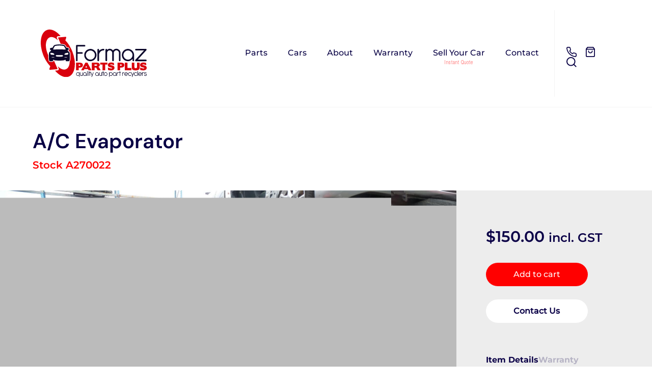

--- FILE ---
content_type: text/html; charset=utf-8
request_url: https://www.google.com/recaptcha/api2/anchor?ar=1&k=6LeAST8mAAAAAMKOhEozwUCntSn0p7KMKobAaIM3&co=aHR0cHM6Ly9mb3JtYXouY29tLmF1OjQ0Mw..&hl=en&v=N67nZn4AqZkNcbeMu4prBgzg&size=invisible&anchor-ms=20000&execute-ms=30000&cb=emp4wiokyswz
body_size: 48909
content:
<!DOCTYPE HTML><html dir="ltr" lang="en"><head><meta http-equiv="Content-Type" content="text/html; charset=UTF-8">
<meta http-equiv="X-UA-Compatible" content="IE=edge">
<title>reCAPTCHA</title>
<style type="text/css">
/* cyrillic-ext */
@font-face {
  font-family: 'Roboto';
  font-style: normal;
  font-weight: 400;
  font-stretch: 100%;
  src: url(//fonts.gstatic.com/s/roboto/v48/KFO7CnqEu92Fr1ME7kSn66aGLdTylUAMa3GUBHMdazTgWw.woff2) format('woff2');
  unicode-range: U+0460-052F, U+1C80-1C8A, U+20B4, U+2DE0-2DFF, U+A640-A69F, U+FE2E-FE2F;
}
/* cyrillic */
@font-face {
  font-family: 'Roboto';
  font-style: normal;
  font-weight: 400;
  font-stretch: 100%;
  src: url(//fonts.gstatic.com/s/roboto/v48/KFO7CnqEu92Fr1ME7kSn66aGLdTylUAMa3iUBHMdazTgWw.woff2) format('woff2');
  unicode-range: U+0301, U+0400-045F, U+0490-0491, U+04B0-04B1, U+2116;
}
/* greek-ext */
@font-face {
  font-family: 'Roboto';
  font-style: normal;
  font-weight: 400;
  font-stretch: 100%;
  src: url(//fonts.gstatic.com/s/roboto/v48/KFO7CnqEu92Fr1ME7kSn66aGLdTylUAMa3CUBHMdazTgWw.woff2) format('woff2');
  unicode-range: U+1F00-1FFF;
}
/* greek */
@font-face {
  font-family: 'Roboto';
  font-style: normal;
  font-weight: 400;
  font-stretch: 100%;
  src: url(//fonts.gstatic.com/s/roboto/v48/KFO7CnqEu92Fr1ME7kSn66aGLdTylUAMa3-UBHMdazTgWw.woff2) format('woff2');
  unicode-range: U+0370-0377, U+037A-037F, U+0384-038A, U+038C, U+038E-03A1, U+03A3-03FF;
}
/* math */
@font-face {
  font-family: 'Roboto';
  font-style: normal;
  font-weight: 400;
  font-stretch: 100%;
  src: url(//fonts.gstatic.com/s/roboto/v48/KFO7CnqEu92Fr1ME7kSn66aGLdTylUAMawCUBHMdazTgWw.woff2) format('woff2');
  unicode-range: U+0302-0303, U+0305, U+0307-0308, U+0310, U+0312, U+0315, U+031A, U+0326-0327, U+032C, U+032F-0330, U+0332-0333, U+0338, U+033A, U+0346, U+034D, U+0391-03A1, U+03A3-03A9, U+03B1-03C9, U+03D1, U+03D5-03D6, U+03F0-03F1, U+03F4-03F5, U+2016-2017, U+2034-2038, U+203C, U+2040, U+2043, U+2047, U+2050, U+2057, U+205F, U+2070-2071, U+2074-208E, U+2090-209C, U+20D0-20DC, U+20E1, U+20E5-20EF, U+2100-2112, U+2114-2115, U+2117-2121, U+2123-214F, U+2190, U+2192, U+2194-21AE, U+21B0-21E5, U+21F1-21F2, U+21F4-2211, U+2213-2214, U+2216-22FF, U+2308-230B, U+2310, U+2319, U+231C-2321, U+2336-237A, U+237C, U+2395, U+239B-23B7, U+23D0, U+23DC-23E1, U+2474-2475, U+25AF, U+25B3, U+25B7, U+25BD, U+25C1, U+25CA, U+25CC, U+25FB, U+266D-266F, U+27C0-27FF, U+2900-2AFF, U+2B0E-2B11, U+2B30-2B4C, U+2BFE, U+3030, U+FF5B, U+FF5D, U+1D400-1D7FF, U+1EE00-1EEFF;
}
/* symbols */
@font-face {
  font-family: 'Roboto';
  font-style: normal;
  font-weight: 400;
  font-stretch: 100%;
  src: url(//fonts.gstatic.com/s/roboto/v48/KFO7CnqEu92Fr1ME7kSn66aGLdTylUAMaxKUBHMdazTgWw.woff2) format('woff2');
  unicode-range: U+0001-000C, U+000E-001F, U+007F-009F, U+20DD-20E0, U+20E2-20E4, U+2150-218F, U+2190, U+2192, U+2194-2199, U+21AF, U+21E6-21F0, U+21F3, U+2218-2219, U+2299, U+22C4-22C6, U+2300-243F, U+2440-244A, U+2460-24FF, U+25A0-27BF, U+2800-28FF, U+2921-2922, U+2981, U+29BF, U+29EB, U+2B00-2BFF, U+4DC0-4DFF, U+FFF9-FFFB, U+10140-1018E, U+10190-1019C, U+101A0, U+101D0-101FD, U+102E0-102FB, U+10E60-10E7E, U+1D2C0-1D2D3, U+1D2E0-1D37F, U+1F000-1F0FF, U+1F100-1F1AD, U+1F1E6-1F1FF, U+1F30D-1F30F, U+1F315, U+1F31C, U+1F31E, U+1F320-1F32C, U+1F336, U+1F378, U+1F37D, U+1F382, U+1F393-1F39F, U+1F3A7-1F3A8, U+1F3AC-1F3AF, U+1F3C2, U+1F3C4-1F3C6, U+1F3CA-1F3CE, U+1F3D4-1F3E0, U+1F3ED, U+1F3F1-1F3F3, U+1F3F5-1F3F7, U+1F408, U+1F415, U+1F41F, U+1F426, U+1F43F, U+1F441-1F442, U+1F444, U+1F446-1F449, U+1F44C-1F44E, U+1F453, U+1F46A, U+1F47D, U+1F4A3, U+1F4B0, U+1F4B3, U+1F4B9, U+1F4BB, U+1F4BF, U+1F4C8-1F4CB, U+1F4D6, U+1F4DA, U+1F4DF, U+1F4E3-1F4E6, U+1F4EA-1F4ED, U+1F4F7, U+1F4F9-1F4FB, U+1F4FD-1F4FE, U+1F503, U+1F507-1F50B, U+1F50D, U+1F512-1F513, U+1F53E-1F54A, U+1F54F-1F5FA, U+1F610, U+1F650-1F67F, U+1F687, U+1F68D, U+1F691, U+1F694, U+1F698, U+1F6AD, U+1F6B2, U+1F6B9-1F6BA, U+1F6BC, U+1F6C6-1F6CF, U+1F6D3-1F6D7, U+1F6E0-1F6EA, U+1F6F0-1F6F3, U+1F6F7-1F6FC, U+1F700-1F7FF, U+1F800-1F80B, U+1F810-1F847, U+1F850-1F859, U+1F860-1F887, U+1F890-1F8AD, U+1F8B0-1F8BB, U+1F8C0-1F8C1, U+1F900-1F90B, U+1F93B, U+1F946, U+1F984, U+1F996, U+1F9E9, U+1FA00-1FA6F, U+1FA70-1FA7C, U+1FA80-1FA89, U+1FA8F-1FAC6, U+1FACE-1FADC, U+1FADF-1FAE9, U+1FAF0-1FAF8, U+1FB00-1FBFF;
}
/* vietnamese */
@font-face {
  font-family: 'Roboto';
  font-style: normal;
  font-weight: 400;
  font-stretch: 100%;
  src: url(//fonts.gstatic.com/s/roboto/v48/KFO7CnqEu92Fr1ME7kSn66aGLdTylUAMa3OUBHMdazTgWw.woff2) format('woff2');
  unicode-range: U+0102-0103, U+0110-0111, U+0128-0129, U+0168-0169, U+01A0-01A1, U+01AF-01B0, U+0300-0301, U+0303-0304, U+0308-0309, U+0323, U+0329, U+1EA0-1EF9, U+20AB;
}
/* latin-ext */
@font-face {
  font-family: 'Roboto';
  font-style: normal;
  font-weight: 400;
  font-stretch: 100%;
  src: url(//fonts.gstatic.com/s/roboto/v48/KFO7CnqEu92Fr1ME7kSn66aGLdTylUAMa3KUBHMdazTgWw.woff2) format('woff2');
  unicode-range: U+0100-02BA, U+02BD-02C5, U+02C7-02CC, U+02CE-02D7, U+02DD-02FF, U+0304, U+0308, U+0329, U+1D00-1DBF, U+1E00-1E9F, U+1EF2-1EFF, U+2020, U+20A0-20AB, U+20AD-20C0, U+2113, U+2C60-2C7F, U+A720-A7FF;
}
/* latin */
@font-face {
  font-family: 'Roboto';
  font-style: normal;
  font-weight: 400;
  font-stretch: 100%;
  src: url(//fonts.gstatic.com/s/roboto/v48/KFO7CnqEu92Fr1ME7kSn66aGLdTylUAMa3yUBHMdazQ.woff2) format('woff2');
  unicode-range: U+0000-00FF, U+0131, U+0152-0153, U+02BB-02BC, U+02C6, U+02DA, U+02DC, U+0304, U+0308, U+0329, U+2000-206F, U+20AC, U+2122, U+2191, U+2193, U+2212, U+2215, U+FEFF, U+FFFD;
}
/* cyrillic-ext */
@font-face {
  font-family: 'Roboto';
  font-style: normal;
  font-weight: 500;
  font-stretch: 100%;
  src: url(//fonts.gstatic.com/s/roboto/v48/KFO7CnqEu92Fr1ME7kSn66aGLdTylUAMa3GUBHMdazTgWw.woff2) format('woff2');
  unicode-range: U+0460-052F, U+1C80-1C8A, U+20B4, U+2DE0-2DFF, U+A640-A69F, U+FE2E-FE2F;
}
/* cyrillic */
@font-face {
  font-family: 'Roboto';
  font-style: normal;
  font-weight: 500;
  font-stretch: 100%;
  src: url(//fonts.gstatic.com/s/roboto/v48/KFO7CnqEu92Fr1ME7kSn66aGLdTylUAMa3iUBHMdazTgWw.woff2) format('woff2');
  unicode-range: U+0301, U+0400-045F, U+0490-0491, U+04B0-04B1, U+2116;
}
/* greek-ext */
@font-face {
  font-family: 'Roboto';
  font-style: normal;
  font-weight: 500;
  font-stretch: 100%;
  src: url(//fonts.gstatic.com/s/roboto/v48/KFO7CnqEu92Fr1ME7kSn66aGLdTylUAMa3CUBHMdazTgWw.woff2) format('woff2');
  unicode-range: U+1F00-1FFF;
}
/* greek */
@font-face {
  font-family: 'Roboto';
  font-style: normal;
  font-weight: 500;
  font-stretch: 100%;
  src: url(//fonts.gstatic.com/s/roboto/v48/KFO7CnqEu92Fr1ME7kSn66aGLdTylUAMa3-UBHMdazTgWw.woff2) format('woff2');
  unicode-range: U+0370-0377, U+037A-037F, U+0384-038A, U+038C, U+038E-03A1, U+03A3-03FF;
}
/* math */
@font-face {
  font-family: 'Roboto';
  font-style: normal;
  font-weight: 500;
  font-stretch: 100%;
  src: url(//fonts.gstatic.com/s/roboto/v48/KFO7CnqEu92Fr1ME7kSn66aGLdTylUAMawCUBHMdazTgWw.woff2) format('woff2');
  unicode-range: U+0302-0303, U+0305, U+0307-0308, U+0310, U+0312, U+0315, U+031A, U+0326-0327, U+032C, U+032F-0330, U+0332-0333, U+0338, U+033A, U+0346, U+034D, U+0391-03A1, U+03A3-03A9, U+03B1-03C9, U+03D1, U+03D5-03D6, U+03F0-03F1, U+03F4-03F5, U+2016-2017, U+2034-2038, U+203C, U+2040, U+2043, U+2047, U+2050, U+2057, U+205F, U+2070-2071, U+2074-208E, U+2090-209C, U+20D0-20DC, U+20E1, U+20E5-20EF, U+2100-2112, U+2114-2115, U+2117-2121, U+2123-214F, U+2190, U+2192, U+2194-21AE, U+21B0-21E5, U+21F1-21F2, U+21F4-2211, U+2213-2214, U+2216-22FF, U+2308-230B, U+2310, U+2319, U+231C-2321, U+2336-237A, U+237C, U+2395, U+239B-23B7, U+23D0, U+23DC-23E1, U+2474-2475, U+25AF, U+25B3, U+25B7, U+25BD, U+25C1, U+25CA, U+25CC, U+25FB, U+266D-266F, U+27C0-27FF, U+2900-2AFF, U+2B0E-2B11, U+2B30-2B4C, U+2BFE, U+3030, U+FF5B, U+FF5D, U+1D400-1D7FF, U+1EE00-1EEFF;
}
/* symbols */
@font-face {
  font-family: 'Roboto';
  font-style: normal;
  font-weight: 500;
  font-stretch: 100%;
  src: url(//fonts.gstatic.com/s/roboto/v48/KFO7CnqEu92Fr1ME7kSn66aGLdTylUAMaxKUBHMdazTgWw.woff2) format('woff2');
  unicode-range: U+0001-000C, U+000E-001F, U+007F-009F, U+20DD-20E0, U+20E2-20E4, U+2150-218F, U+2190, U+2192, U+2194-2199, U+21AF, U+21E6-21F0, U+21F3, U+2218-2219, U+2299, U+22C4-22C6, U+2300-243F, U+2440-244A, U+2460-24FF, U+25A0-27BF, U+2800-28FF, U+2921-2922, U+2981, U+29BF, U+29EB, U+2B00-2BFF, U+4DC0-4DFF, U+FFF9-FFFB, U+10140-1018E, U+10190-1019C, U+101A0, U+101D0-101FD, U+102E0-102FB, U+10E60-10E7E, U+1D2C0-1D2D3, U+1D2E0-1D37F, U+1F000-1F0FF, U+1F100-1F1AD, U+1F1E6-1F1FF, U+1F30D-1F30F, U+1F315, U+1F31C, U+1F31E, U+1F320-1F32C, U+1F336, U+1F378, U+1F37D, U+1F382, U+1F393-1F39F, U+1F3A7-1F3A8, U+1F3AC-1F3AF, U+1F3C2, U+1F3C4-1F3C6, U+1F3CA-1F3CE, U+1F3D4-1F3E0, U+1F3ED, U+1F3F1-1F3F3, U+1F3F5-1F3F7, U+1F408, U+1F415, U+1F41F, U+1F426, U+1F43F, U+1F441-1F442, U+1F444, U+1F446-1F449, U+1F44C-1F44E, U+1F453, U+1F46A, U+1F47D, U+1F4A3, U+1F4B0, U+1F4B3, U+1F4B9, U+1F4BB, U+1F4BF, U+1F4C8-1F4CB, U+1F4D6, U+1F4DA, U+1F4DF, U+1F4E3-1F4E6, U+1F4EA-1F4ED, U+1F4F7, U+1F4F9-1F4FB, U+1F4FD-1F4FE, U+1F503, U+1F507-1F50B, U+1F50D, U+1F512-1F513, U+1F53E-1F54A, U+1F54F-1F5FA, U+1F610, U+1F650-1F67F, U+1F687, U+1F68D, U+1F691, U+1F694, U+1F698, U+1F6AD, U+1F6B2, U+1F6B9-1F6BA, U+1F6BC, U+1F6C6-1F6CF, U+1F6D3-1F6D7, U+1F6E0-1F6EA, U+1F6F0-1F6F3, U+1F6F7-1F6FC, U+1F700-1F7FF, U+1F800-1F80B, U+1F810-1F847, U+1F850-1F859, U+1F860-1F887, U+1F890-1F8AD, U+1F8B0-1F8BB, U+1F8C0-1F8C1, U+1F900-1F90B, U+1F93B, U+1F946, U+1F984, U+1F996, U+1F9E9, U+1FA00-1FA6F, U+1FA70-1FA7C, U+1FA80-1FA89, U+1FA8F-1FAC6, U+1FACE-1FADC, U+1FADF-1FAE9, U+1FAF0-1FAF8, U+1FB00-1FBFF;
}
/* vietnamese */
@font-face {
  font-family: 'Roboto';
  font-style: normal;
  font-weight: 500;
  font-stretch: 100%;
  src: url(//fonts.gstatic.com/s/roboto/v48/KFO7CnqEu92Fr1ME7kSn66aGLdTylUAMa3OUBHMdazTgWw.woff2) format('woff2');
  unicode-range: U+0102-0103, U+0110-0111, U+0128-0129, U+0168-0169, U+01A0-01A1, U+01AF-01B0, U+0300-0301, U+0303-0304, U+0308-0309, U+0323, U+0329, U+1EA0-1EF9, U+20AB;
}
/* latin-ext */
@font-face {
  font-family: 'Roboto';
  font-style: normal;
  font-weight: 500;
  font-stretch: 100%;
  src: url(//fonts.gstatic.com/s/roboto/v48/KFO7CnqEu92Fr1ME7kSn66aGLdTylUAMa3KUBHMdazTgWw.woff2) format('woff2');
  unicode-range: U+0100-02BA, U+02BD-02C5, U+02C7-02CC, U+02CE-02D7, U+02DD-02FF, U+0304, U+0308, U+0329, U+1D00-1DBF, U+1E00-1E9F, U+1EF2-1EFF, U+2020, U+20A0-20AB, U+20AD-20C0, U+2113, U+2C60-2C7F, U+A720-A7FF;
}
/* latin */
@font-face {
  font-family: 'Roboto';
  font-style: normal;
  font-weight: 500;
  font-stretch: 100%;
  src: url(//fonts.gstatic.com/s/roboto/v48/KFO7CnqEu92Fr1ME7kSn66aGLdTylUAMa3yUBHMdazQ.woff2) format('woff2');
  unicode-range: U+0000-00FF, U+0131, U+0152-0153, U+02BB-02BC, U+02C6, U+02DA, U+02DC, U+0304, U+0308, U+0329, U+2000-206F, U+20AC, U+2122, U+2191, U+2193, U+2212, U+2215, U+FEFF, U+FFFD;
}
/* cyrillic-ext */
@font-face {
  font-family: 'Roboto';
  font-style: normal;
  font-weight: 900;
  font-stretch: 100%;
  src: url(//fonts.gstatic.com/s/roboto/v48/KFO7CnqEu92Fr1ME7kSn66aGLdTylUAMa3GUBHMdazTgWw.woff2) format('woff2');
  unicode-range: U+0460-052F, U+1C80-1C8A, U+20B4, U+2DE0-2DFF, U+A640-A69F, U+FE2E-FE2F;
}
/* cyrillic */
@font-face {
  font-family: 'Roboto';
  font-style: normal;
  font-weight: 900;
  font-stretch: 100%;
  src: url(//fonts.gstatic.com/s/roboto/v48/KFO7CnqEu92Fr1ME7kSn66aGLdTylUAMa3iUBHMdazTgWw.woff2) format('woff2');
  unicode-range: U+0301, U+0400-045F, U+0490-0491, U+04B0-04B1, U+2116;
}
/* greek-ext */
@font-face {
  font-family: 'Roboto';
  font-style: normal;
  font-weight: 900;
  font-stretch: 100%;
  src: url(//fonts.gstatic.com/s/roboto/v48/KFO7CnqEu92Fr1ME7kSn66aGLdTylUAMa3CUBHMdazTgWw.woff2) format('woff2');
  unicode-range: U+1F00-1FFF;
}
/* greek */
@font-face {
  font-family: 'Roboto';
  font-style: normal;
  font-weight: 900;
  font-stretch: 100%;
  src: url(//fonts.gstatic.com/s/roboto/v48/KFO7CnqEu92Fr1ME7kSn66aGLdTylUAMa3-UBHMdazTgWw.woff2) format('woff2');
  unicode-range: U+0370-0377, U+037A-037F, U+0384-038A, U+038C, U+038E-03A1, U+03A3-03FF;
}
/* math */
@font-face {
  font-family: 'Roboto';
  font-style: normal;
  font-weight: 900;
  font-stretch: 100%;
  src: url(//fonts.gstatic.com/s/roboto/v48/KFO7CnqEu92Fr1ME7kSn66aGLdTylUAMawCUBHMdazTgWw.woff2) format('woff2');
  unicode-range: U+0302-0303, U+0305, U+0307-0308, U+0310, U+0312, U+0315, U+031A, U+0326-0327, U+032C, U+032F-0330, U+0332-0333, U+0338, U+033A, U+0346, U+034D, U+0391-03A1, U+03A3-03A9, U+03B1-03C9, U+03D1, U+03D5-03D6, U+03F0-03F1, U+03F4-03F5, U+2016-2017, U+2034-2038, U+203C, U+2040, U+2043, U+2047, U+2050, U+2057, U+205F, U+2070-2071, U+2074-208E, U+2090-209C, U+20D0-20DC, U+20E1, U+20E5-20EF, U+2100-2112, U+2114-2115, U+2117-2121, U+2123-214F, U+2190, U+2192, U+2194-21AE, U+21B0-21E5, U+21F1-21F2, U+21F4-2211, U+2213-2214, U+2216-22FF, U+2308-230B, U+2310, U+2319, U+231C-2321, U+2336-237A, U+237C, U+2395, U+239B-23B7, U+23D0, U+23DC-23E1, U+2474-2475, U+25AF, U+25B3, U+25B7, U+25BD, U+25C1, U+25CA, U+25CC, U+25FB, U+266D-266F, U+27C0-27FF, U+2900-2AFF, U+2B0E-2B11, U+2B30-2B4C, U+2BFE, U+3030, U+FF5B, U+FF5D, U+1D400-1D7FF, U+1EE00-1EEFF;
}
/* symbols */
@font-face {
  font-family: 'Roboto';
  font-style: normal;
  font-weight: 900;
  font-stretch: 100%;
  src: url(//fonts.gstatic.com/s/roboto/v48/KFO7CnqEu92Fr1ME7kSn66aGLdTylUAMaxKUBHMdazTgWw.woff2) format('woff2');
  unicode-range: U+0001-000C, U+000E-001F, U+007F-009F, U+20DD-20E0, U+20E2-20E4, U+2150-218F, U+2190, U+2192, U+2194-2199, U+21AF, U+21E6-21F0, U+21F3, U+2218-2219, U+2299, U+22C4-22C6, U+2300-243F, U+2440-244A, U+2460-24FF, U+25A0-27BF, U+2800-28FF, U+2921-2922, U+2981, U+29BF, U+29EB, U+2B00-2BFF, U+4DC0-4DFF, U+FFF9-FFFB, U+10140-1018E, U+10190-1019C, U+101A0, U+101D0-101FD, U+102E0-102FB, U+10E60-10E7E, U+1D2C0-1D2D3, U+1D2E0-1D37F, U+1F000-1F0FF, U+1F100-1F1AD, U+1F1E6-1F1FF, U+1F30D-1F30F, U+1F315, U+1F31C, U+1F31E, U+1F320-1F32C, U+1F336, U+1F378, U+1F37D, U+1F382, U+1F393-1F39F, U+1F3A7-1F3A8, U+1F3AC-1F3AF, U+1F3C2, U+1F3C4-1F3C6, U+1F3CA-1F3CE, U+1F3D4-1F3E0, U+1F3ED, U+1F3F1-1F3F3, U+1F3F5-1F3F7, U+1F408, U+1F415, U+1F41F, U+1F426, U+1F43F, U+1F441-1F442, U+1F444, U+1F446-1F449, U+1F44C-1F44E, U+1F453, U+1F46A, U+1F47D, U+1F4A3, U+1F4B0, U+1F4B3, U+1F4B9, U+1F4BB, U+1F4BF, U+1F4C8-1F4CB, U+1F4D6, U+1F4DA, U+1F4DF, U+1F4E3-1F4E6, U+1F4EA-1F4ED, U+1F4F7, U+1F4F9-1F4FB, U+1F4FD-1F4FE, U+1F503, U+1F507-1F50B, U+1F50D, U+1F512-1F513, U+1F53E-1F54A, U+1F54F-1F5FA, U+1F610, U+1F650-1F67F, U+1F687, U+1F68D, U+1F691, U+1F694, U+1F698, U+1F6AD, U+1F6B2, U+1F6B9-1F6BA, U+1F6BC, U+1F6C6-1F6CF, U+1F6D3-1F6D7, U+1F6E0-1F6EA, U+1F6F0-1F6F3, U+1F6F7-1F6FC, U+1F700-1F7FF, U+1F800-1F80B, U+1F810-1F847, U+1F850-1F859, U+1F860-1F887, U+1F890-1F8AD, U+1F8B0-1F8BB, U+1F8C0-1F8C1, U+1F900-1F90B, U+1F93B, U+1F946, U+1F984, U+1F996, U+1F9E9, U+1FA00-1FA6F, U+1FA70-1FA7C, U+1FA80-1FA89, U+1FA8F-1FAC6, U+1FACE-1FADC, U+1FADF-1FAE9, U+1FAF0-1FAF8, U+1FB00-1FBFF;
}
/* vietnamese */
@font-face {
  font-family: 'Roboto';
  font-style: normal;
  font-weight: 900;
  font-stretch: 100%;
  src: url(//fonts.gstatic.com/s/roboto/v48/KFO7CnqEu92Fr1ME7kSn66aGLdTylUAMa3OUBHMdazTgWw.woff2) format('woff2');
  unicode-range: U+0102-0103, U+0110-0111, U+0128-0129, U+0168-0169, U+01A0-01A1, U+01AF-01B0, U+0300-0301, U+0303-0304, U+0308-0309, U+0323, U+0329, U+1EA0-1EF9, U+20AB;
}
/* latin-ext */
@font-face {
  font-family: 'Roboto';
  font-style: normal;
  font-weight: 900;
  font-stretch: 100%;
  src: url(//fonts.gstatic.com/s/roboto/v48/KFO7CnqEu92Fr1ME7kSn66aGLdTylUAMa3KUBHMdazTgWw.woff2) format('woff2');
  unicode-range: U+0100-02BA, U+02BD-02C5, U+02C7-02CC, U+02CE-02D7, U+02DD-02FF, U+0304, U+0308, U+0329, U+1D00-1DBF, U+1E00-1E9F, U+1EF2-1EFF, U+2020, U+20A0-20AB, U+20AD-20C0, U+2113, U+2C60-2C7F, U+A720-A7FF;
}
/* latin */
@font-face {
  font-family: 'Roboto';
  font-style: normal;
  font-weight: 900;
  font-stretch: 100%;
  src: url(//fonts.gstatic.com/s/roboto/v48/KFO7CnqEu92Fr1ME7kSn66aGLdTylUAMa3yUBHMdazQ.woff2) format('woff2');
  unicode-range: U+0000-00FF, U+0131, U+0152-0153, U+02BB-02BC, U+02C6, U+02DA, U+02DC, U+0304, U+0308, U+0329, U+2000-206F, U+20AC, U+2122, U+2191, U+2193, U+2212, U+2215, U+FEFF, U+FFFD;
}

</style>
<link rel="stylesheet" type="text/css" href="https://www.gstatic.com/recaptcha/releases/N67nZn4AqZkNcbeMu4prBgzg/styles__ltr.css">
<script nonce="GqSTicist5jxPLSvZFWOkA" type="text/javascript">window['__recaptcha_api'] = 'https://www.google.com/recaptcha/api2/';</script>
<script type="text/javascript" src="https://www.gstatic.com/recaptcha/releases/N67nZn4AqZkNcbeMu4prBgzg/recaptcha__en.js" nonce="GqSTicist5jxPLSvZFWOkA">
      
    </script></head>
<body><div id="rc-anchor-alert" class="rc-anchor-alert"></div>
<input type="hidden" id="recaptcha-token" value="[base64]">
<script type="text/javascript" nonce="GqSTicist5jxPLSvZFWOkA">
      recaptcha.anchor.Main.init("[\x22ainput\x22,[\x22bgdata\x22,\x22\x22,\[base64]/[base64]/MjU1Ong/[base64]/[base64]/[base64]/[base64]/[base64]/[base64]/[base64]/[base64]/[base64]/[base64]/[base64]/[base64]/[base64]/[base64]/[base64]\\u003d\x22,\[base64]\x22,\x22w75hwqfDlsOaS8OXw5rDi8OUYMOvacOaY8KwwpHDrHDDrDoTWh8bwpXCl8K/[base64]/wp/CvS7DpD7Ch8OoeUNswrQNwpZNTcKsehXCiMOOw77CvBHCp0pLw5nDjknDhx7CgRVywqHDr8OowpY8w6kFQcKYKGrCv8K6AMOhwqnDgwkQwrnDoMKBAQcmRMOhB0wNQMO5X3XDl8Kfw4vDrGt+JQoOw77CgMOZw4RdwonDnlrCjCh/w7zCnzNQwrg2diUlUUXCk8K/w7fCv8Kuw7IIDDHCpwVqwolhN8Kbc8K1wrbCgBQFSxDCi27DlmcJw6kCw6PDqCteYntRE8Kww4pMw6pSwrIYw4XDvSDCrQHChsKKwq/DkxI/ZsKcwrvDjxkYVsO7w47DosK9w6vDom7CgVNUZcOlFcKnGcKLw4fDn8KkDxl4woTCpsO/dlgtKcKRGgHCvWgqwq5CUW5CaMOhTVPDk03Cq8OSFsOVbAjClFIdecKscsK1w5LCrlZORcOSwpLCmsKew6fDnjNZw6JwC8OGw44XJ2fDox1eI3JLw40mwpQVXMOEKjdQbcKqfULDpUg1VcOIw6Mkw5/Ci8OdZsKAw67DgMKywow7BTvCnsK2wrDCqmzCrGgIwrE8w7diw57DjmrCpMOHDcKrw6I5FMKpZcKrwpN4FcOWw5dbw77Dn8Knw7DCvxDCsURuQ8Opw780KxDCjMKZMcKaQMOMcxsNIWzCj8OmWQE9fMOabcOkw5p+P2zDtnUuGiR8wolNw7wzYcKDYcOGw4bDrD/CiFJnQHrDlgbDvMK2O8KJfxISw7A5cRzCpVBuwqAgw7nDp8KPJVLCvUTDrcKbRsKeU8Kxw4kfYsO7GMKHdkvDjgd3KcOnwrnCqAZNw6PDrMOSW8KYcsKMM1lnw5lKw7N9w7ENCjwFf1/CoiXCtsKuNRstw6TCh8K/woXCsih4w7YswofDtBrDugcNw4PCscObIMO6EsKTw7ZSFMK5w44bwpbCl8KoUQQCYcOaBsKEw6HDt2MAw5c7wpzCoGzDn2JTeMKCw5IcwrkLL1bDoMOQC0zDuSMPecKEJEjDkkrCg1PDoSdnFsKnAMKKw5vDtsKKw7PDrsKyVcKbwrbCjHPDuk/DsgZ4wpFMw4hGwrpTHcKLwovDicOIRcKAwpPCshjDuMK2XMOuwrjCmcOew43Cr8KLw6J6wr4Pw5h2GXbCsCHDskwnacKXXMObacKKw6bDmTJ8w79heTzCtzYqw6UwVwzDrcKGwoPDt8KawojDhjVow5/Ck8OkKsOqw7V9w4Q/B8KNwox6NcKpw5/Dn2bCuMK8w6rCthccBcKXwqhgGzLCmsKMUUDDqcO7JndJKhzDhVvCmUtpw7hcUsKfSsOqw5HCu8KHLXLDksOpwqPDncKyw7JQw6RnR8OPw4vCv8Kew4TChRTCusKAPSd0Uy3DucOiwrg5ADQKwoTDvUZ3QcK1w6wWWcKhTFDDoxzCiX7DlHIWEwPDjMOrwrsQC8O8CW/ChMK9ES91wpHDusKewqjDg37DjVluw541ccKiZ8OXaxpNwrLCkwLCm8OCBl/CtTB3wpLCocK4wp4iecOHSQnDisKHGDfDrXJIb8K9LcOZwqnChMKWQsKPbcKXI3Upwo/[base64]/[base64]/[base64]/CmTfDsmhXw6rCvxJ8wpzDscOJNcOJWMOMMQTDvGrCjcK9OMO+wqdKw7zClMK7wonCuhUXFsOiOFrCjVrCrF/[base64]/TsKTwrNZwqvDtMOCwoDCqsOHVS3CunLCu8KTw5olwqjCscOyPhMtLEtOwpHCiRZdeAjDmwZMwq/Dq8Ojw4VGV8KOw5hIwpoAwoMJFHbCvcKmwrB3bMK9wowxHMKswpdJwq/[base64]/w6wNccORwrh7aw7DgcOGP3dtw4fCq8Kcw4PDrcKzwpnDpHPDtirCkmnDoGTDgsK8YW7Cj1lvJMKPw55kwqjCkEvDicOUHV3DoF3DjcOoXsO/[base64]/DgAFdPXnCksKzwqFubcKcw5opwpcuAsOKTRc5HsOAw6xna3plwpUcS8OswrcIwop5A8OeQzjDtcOnw4kxw4zClsOKJsKVw7EZFMKrWQLCpCPCo33CmwVSw4YdQC94OgPDuiMpEsOfwptbw7zCmcKYwq/Cl3owAcO3fsONd3hQC8OMwoQQwoTCrRRywq0xwodVwrbDgAVtGUh+AcKKw4LCqBrCiMOCwrXCuD7Dtk7CgBlBwoLDiQQGw6DDjiQWacOtMmYVHsKwdcKNKCLDlMOTMsO4wpfDiMK+Zg1rwohqbzFSw79BwqDCp8Oiw5/DqAjCvcOpw45wYcKBEWvCuMKUUj1ww6XCm2bCrsOqA8KLfwZqBxPCpcOiw5zDuzXCiQrDisKfw6swCsKxwo/Coh/[base64]/DlzXCulDDr8Kcw5Z6csKiRsKtwoRdHTfDmVrCkV8mwpsFFyPCgsKJw4XDsE0JLQt4woJWwo54wrdkGRPDnn/DoEVHwqlmwqMPw4N5w7DDiF/DhMKgwp/DsMK0ahxnw5XDkCDDuMKBwqHCkxfCp1cCDGRSw5PDkhDDly5UKMOUW8Ocw7AcGMOgw6TCncK5NsOqLnROKV4/RMKCZ8Kcwq9gBXrClcOtwoUCFiUYw6IiSRLCoFzDilZkwpTChcKFFiTCoxgDZcOyI8Opw5XDuxsZw74Uw4vCp0o7BcOYwo/DnMOewrfDk8OmwqhzD8OswqAfwqfClBEndx4CDsKWwr/[base64]/CiMKjwpUxUsKQNE1MwqrCvsOzw7XCpFrDi0ZQw6LCp1Ybw7xkwrnCtsOIDiTCvcOrw5xkwpnCpk0tDBXCmE/DrMKywrHCi8KaFMKow5h/GsOkw47CpcOxADfDt0/Cr05NwozDuybCucKjCB0ZImfCrcOkXcKgVgTChWrCgMOFwp8VwonChiHDlG57w4PDsEfChWvDmMKJUsOMwpXDgEdLBGfDozQsWMOtO8ORC1kuIWHDl2UmQ3/CoBImw59QwoPCrsO1dcOAwqfChcOEw4jCinl1K8OxbUHCkisbw7bChMKQcFAZSMKIwrohw4gCCGvDrsKxTMKHWW7DvFrDgMKxw7FxG080XmtkwoZmwop2w4PDjcKkw4LCkEXCrgBTacKDw4g/dSnCmMOzwoRqFjZjwpAudMKFVibCtxgcw7jDsivCkTgiZk0eBCDDjDQqwp/DnMOtIVVcIcKBwr4KVMOlw4jDuWRmEkFBDcOoSsKjw43DmMOkwqoTw6nDrCXDqMKzwr94w500w4o8X0jDm3Y3w5vCnk3DgcKUf8O+woF9wr/Du8KdesOYZMKmwqdMYFDCoDI3JMKoesKGBMK7wpArK2HCu8OdUcKUw5nDpcKGwp8XK1Ipw73Cq8OcEcOVwpByOnLDo1/[base64]/DlA7DhsOUQ2HClwgNODBgKFYuw4Qrw5zCtF/[base64]/[base64]/ClcKyw68zY1/ClsOqwq4mcMO9w5LDsMKeRMKRwpPCuSY2wpDDkWFlf8KpwpvCk8OHDMKGIsOKw6peesKNwoMHecOiwrXDtjrCmsKlLFjCv8KSWcO/[base64]/Cs8KTb8K2dWVBwq9yD3rCpMOOYV/DpDRIwoHCjsKqw4Ifw7bDj8K3U8OJbnHDgUnClcOVw5HCo15BwonDrMKRw5TDlQwQw7Zfw6kxAsK4ZMKWw5vDjWl9w7wLwpvDkxkqwoDCicKqWh/DoMOSAsKfBRZKOlTCijB/wrLDpsK/ccOUwqTCu8O3CwANw5pDwqdIe8O6JMKLRDQDesOEUWA2w6YMFcO9w7/CklNJWcKNZsOSM8Kbw61Cwr85woXDpsOOw6LCpDcpf2nCrcKZw74mw7UCMwvDtCXDj8O5C1fDpcK4wp3CgsKkw6zDszJcXC03w41CwpTDsMKNwooGKMOxw5PDmS9Kw53Cnl/Dt2bDscKbw5Zywq94JzdwwqxHMsKpwrAUPVPCsB/[base64]/CksKbdV0Cw5huZTfCumUTwp5eK8K4wqZMFsK/[base64]/DpnNRw4VBKcKIGCDDncOFwpLDpcKsbsKlV8ONS2FhwrVgwrhZUMOUw7nCnjbCvy52bcKIIMKzw7XCr8KywqrDu8K+wr/[base64]/w63CixkFwpLCsWDChsKkw5ILwowkQ8O7Dw9iwprDjxvCkCjDgXnDmg3CrcKrDQRewrkCwp7DmjXDjsKsw7cLwpNlJsOqwpPDicKrwpTCrycawqDDqsO8MTkawoHCqD1RZEF+w5nClEpMO0DCrA3Dg0PCgsK7wqnDpS3DhUvDnsKWDlRew7/DlcKywpbCmMO3McKdwrMVQSPDvx0KwofDs3N1T8K3a8KDWA/CmcORJsOjfsKmwqx7wofCk3HCqcKXV8KAb8OLw7w5CMOEw61cw5zDr8O1bksEQcKgwpNBBcKla27Cv8KmwpQNY8OAw5/CmR3CrSJiwrsxw7R2dMKaLcKBOwzDuH9ja8O9wpDDvMKDw4vDkMK7w4DDpwnCi2jCjMKewp3CncKdw5/ChSnDl8K5LcKeTljDqcOxwovDkMObw7XCp8O2wpwPKcKwwrFiQBBsw7ccwr5HVsKGw4/DuRzDicOkw7TDjMOMH1QVwoU3wpzDr8KrwrsvSsOiFXLDh8OBwpDCksOPwrTCpSvDsAbCmsO6wpHDosKQwodZwrBEMcKMwoJLwq4PdsOZwpI4ZsK4w71JZMKywqNCw5xKw4jDjzfDiifDoEnCv8OrasKSw6lxw6/[base64]/w43Di2saw5/DtjXCv8OKw4/[base64]/Ctw3DjcOWcGjDmSISwrg6wp/ClsO5woRaH2TDqcO7FxRsHmJkwrrDqkJxw5fCi8K8VsOdN3Bww6lcG8Khw6/CtcOpwr/Cr8K9b0NdJAtGO1UzwpTDlVtpUMOcwpADwqx9EMOUHsKjEMKMw7jDvsKIAsOZwrrCu8KBw44QwpQ9w48SU8KNPQ1XwrrCk8OOwrDDj8Kbwo3Du1/DvkLDnsOHw6JkwrbCvcOAV8OgwpYkY8ORw4DDoRYeHsO/w7lzw71cwoDCpsKfw7xCO8KlDcK+woHDlHjCnHXDtydnfxMKIV7CosKWEMOYDUlOFGrCl3BBNH4vw6sSIHXDijpNEyjCiAdNwrNIwoBgF8OAT8OUwq3Dk8KqX8KRw4lgJCBEOsKawp/DrsKxwq1pw5F8w6HCtcKDGMOBwrg/[base64]/CusKYIUctw4PCssO3wqYAwpbCksOxwq9+w6jCi8K4L0xBVgFQCMKIw7XDrUY5w7sJPVPDrMO/f8O+NMO9UyUwwoTDmz9dwrLDixXDhsO3w68ZT8Olwr5bf8Kic8K7w58Uw5zDrsKnRRrCkMK/wq7DpMOiwqnDosOZcWdGw5sYWijDgMKmwpXCtsOrw77ChMOtw5bCui3DhBpAwrLDuMKpPDpbVAjDlTxtwrLChcKQw4HDml3CpMKTw6x+w4DClMKLw69UZMOqwqXCvRrDsg/[base64]/NcKkAsO7PcKtw5TClsKsw73DojvDiA14ZllKD3TDncOHW8OeP8KMIcKcwo49PTxXV2nCgzzCq01KwpnDmHg/Q8KPwqLDkcKvwp1sw4N2wofDqsKewp/CmsOOEcKyw5HDlcONwo0FcgbCscKow6jDvMOfKn3CqMO4wpjDncORGg/Dpi8pwoZOGsKMwqPDnC5rw70tVMOIbWcCYHB5wq3CnkBwKMOVdMOALWoIDlRlF8Kbw7fCisKRLMKTLyo2I2PCin80LWrChcKlwqPCn13DuEPDvMO3wpDCiybCmC/CsMOTSMKHPsKxw5vCosO8N8ONfcO0w6vDgB7Cu1TDggUIw4nCg8OdMApfwqTDlR1xwrw3w5RswoFcH3Z1wo8vw4NRfw9kUmXDqUTDhMOwdhUvwosVQS/Ckng4RsKLEcOywqTDvQ/Do8K5wo7DnsKgesOcZijDgxlKw5vDuWXDqMOxw7oRwofDm8K8LwTDsDE/wqLDrAtDfxXDtcOvwoYCw6HDtz9CLsKzwr1pwpPDuMKfw6TDqVEww43Ct8KiwoAowqEDEsOMw4nChcKcJsOdKMK6wozCmcKYw4oEw6rCtcK0woxQY8KVOsOnJ8OkwqnCmH7Dg8KMIjrDuXnCjH4pwp/CqsKGBcOUwosdwqJpNEQOw40QF8KNwpMLf2l0wqxxwpPDpX7CvcKpCXxFw5HChiRIGMKzwoTCsMOCw6fCsX7DksOCHzZPw6rDimJVYcOywr5iw5bCpsOiw54/w7l/[base64]/ChShKPsOpBGAmdnDCi8KAwpxuVhzDk8OOwrLCt8K5w5ZWwpDDqcO9w5bDj2HDisKlw6jDixbCosK3w7PDn8KEBVvDhcKwDsOawqIZasKUAMOuPMKAIUYhwqlia8KsCHLDtzXDim3CkcKzfD/CqXbCkMOpwqjDr37CmsOIwpcSOHE/[base64]/PQDDt8KEwrh/[base64]/[base64]/HA/CjGjDhsOqw4jDj3hIXMKBw4LDjBZIMy3DvDYgw6pjFMO3w61ndFrDrsKveikyw7haZ8Olw5bDksKfBsK+VcK2w4vDv8KjaihLwrcHPsKRcsOYworDvl7CjMOLw5jCnTIUTMOiJzvCmx0Ow4dpZndAwrTCo3REw7DCscOkwpQVRcKgwovChcK+FsOnwrHDu8O/[base64]/DmSUaw4TDgsKZw7xbCCbDvBXCusOHw58zw6XDucK4wqbComvDusOiwoPDqsO2w5IWBx/[base64]/Dp8KaDDFTw6ZDw7NGwpXCgHbDlsO6NFrDh8OZw4Nlwq41wrs6w4fCvD9ZIsKzP8KCwp98w6Q6CcO1bjYmDWTCiAjDiMOGwqLDg1dew5bCul/DocKAFVvCsMKnMcOXw7hEXkHCtyU8TFHCq8ORVMOSwp0swqxRLjIgw5DCvsKbD8KCwopqwozCqsKhd8OFVSBwwrcic8KRwovChgjCjsODb8OPD1bDklFLB8KOwrY7w7vDksOkKlNDNyVgwpdlwpIGEMK9w50/wqfDik1/[base64]/[base64]/DlMKQCHIgVMKiw44dw43DilTCsB8rw4TCr8Osw6Z8AsKhCXzDssO2McKGWjTCs2zDtsKKSDNjHxrDv8OybXTCtsO0wo7DnQrCsTvDj8KOwrdoIjwMCcOldlNFw7w5w79tXMKVw79MCX/[base64]/[base64]/[base64]/Dj1/[base64]/Cp2PDvUd8w4dIRUnDh8KTJ8KawqIVfcKDScK8EwXCscOxYsOUw7vCp8K6ZUdSwpgKwovCqnEXw6/DlyYOwprChcK7EnR9IyZZasO7Cn3Cpx9mRzF0HBnDvivCs8OiJm84w5hTGMOMA8KdXsO1wqxWwr/DoH9UDxvCpj8KTydmwqJNYQnCncOzMkHCiXENwqsWNTIlwp3DucOQw67ClMOGw49Kw6jCkRppwp3DlsOkw4/CtMOZAy0GHMOIaRLCncKPRcOMLTXCuhIrw4fCkcOSw5/CjcKlwo4NcMOqJjzDuMOZwrslw43DlQ3Ds8OnZcOsJcOlc8KMWVl+w7xGCcOhCWrDssOuLj7CvETDqCsXZ8OTw6kWw4Jtw5xew7Fbw5ROw6Jecw99wp4Iw7ZDHhPDhcKuXcOVbsKoOcOQfsOAbX/DmxcDw5cKXRLCgsOFBk4LSMKKYzLCtMO+dcORwq/Cv8KnGwbClMK6XSbCpcKdwrPDn8K3wpUnbcKUwoMeBy/CtAHCrkHCmsOrQ8KPIMOcZ3dzwqTCkid0wpTCpAxsRMOaw652HnQEwqrDlMOoJcKfJzkmWlnDqcKow7RPw47Cn2jCoH7CtjrDuSZSwqTDtsKxw5k/JcOgw4/CosKAw6kedsKcwqjCv8KQYMONb8Ojw5JLMDlFw5PDqVzDlcOKc8Ozw58Bwo5cGMOkXsOkwqYxw6g6TwPDhCFvw5XCvConw5hfFg/Ch8KNw4/CgEHCiiVobMOKUTrDoMOqwp/CrsK8wq3DtUASF8Owwp5tUhDCicOSwrICNwoFwprCisKmPsOPw55GQF/CscO4woEHw69RaMK4w5zDvcO8w6/DqsODTl7DuDx8T0vDo21xUSgzXcOUw40LYMK2RcKnFMOTw6MoWcKHwqprcsOHesKdVQUAw7PCscOoXsOjbWIESMOdT8ONwq7ChT88FQBGw49+wqnDksOlw6snHcOMRMOZw7YHw5DCu8O6wqJUacO8f8OHJFLCrMKsw7MAw7tMOn9fb8K/wrllw7QAwrE2XcKtwr0pwrVLEcO2f8Oqw6I9woPCp2zCq8K/wo7DrMOxMC9iccOVOGrCqsKOwpYywpvCmsOLB8Olwo/CusOQwpQaRcKVw5M5Rj7DjDEtVMKGw6PDpsODw5QxR1/Doj7DlMONV23DrC9SasK7OHvDo8ODSMO6McO1wq5cEcOMw5rCusO+wrnDrDJnBVTDn1oswq1Iw4pcHcKJwpPCgsO1w5ciwo7Dpi8Dw7fDnsO4w6/CsDRUwrJ0wrFoMcKjw6HCvibCh33ChMKfXsKSwp3DqsKgFMOkwqLCgcOgwq8/w79SdEvDscKAT3h+wpfCocKXwobDsMK1wrFXwqHDv8KGwr8KwrvCl8OswrnDoMOrWz8+YzPDrcK9G8KvWi/DiQsoFQfCqB1Kw7zCsy7ClsOlwp0+wpUARFl5U8Knw4khLXB4wojCuBILw5DDs8OXVx1dwps6w4/DlsKJBcKmw4nDm2Ehw6PDvcO5KlXCp8Kuw47CkzIGOXBJw5h/[base64]/CknXDp8OQIMKaW8O0wpHDkUl1Q1IFwqnCrMOdQsOTwooYM8O1JhXCosKnwprCgDjCkcO1w6/Cn8OwT8OzeDIMRMKpHn4/wqt8woDDmDRRw5N4w6kVHTzDicKYwqNoFcKvw4/CtgNRLMKkw4DDsyTCkwMLwoghwqw2VcKCQGE2wofDisOKFF9xw6sSw5vCsDVEw4jDryMwSyXDrxofYMKRw7rDlFJlE8Oeak4kMcOaPhwpw4fCjcK+BGrDrsOwwrTDsFMiwo/DpMO1w4wVw7HDuMOaHsO8ECZVwqTCiiHDoH8vwq/CtzNhwpPDmcK8XAkeFMO6ewx3KyvDosKlUcOZwpHDmMOBKVgfwo8+IsOKWcKJVMOHJ8K9DMOvwpnDnsOmIEHCkC0Aw4rCm8KgTsK/wp1Cw4bDosKjewBlSMOrw7HCpsOBbSQ+VsORwq1pwrvDrVjCr8OIwohfe8KnbsKvHcKIwr/[base64]/CssO/w5zCs8KIwo3Dp8Ojw5RLwoxaWcKtw4VBTDvDn8OtHsKWwr04wrDCiHHCrsKvwpXDo3nDtsOVMjVtw5nCgTQNRjdAZB9BezJewo7DvFtvJMOwT8KqKD0YYcOEwqLDhk15U2LClh9PTWZwCHPDuibDjCPCoD/ClsKXLsOLScK/M8KkJsOyVT0/MwJxa8K5D185w7bCksOLbcKLwqNow744w4bDpMOgwoIqwrDDq2jChsOQMsKzwppVEicnGwfCnhoBJxDDtgrCnUMDwp8tw53DsjI2VcOVCcOdYcOlw4PDhHgnEx7ClMODwqMYw4A2wq/CvcKUwr9gdUp1HMK/[base64]/CtRBZwqw/wph/w4BmTn3CrsK+w6o3EBNhSFM8YHpJN8OXYSwPw4VYw5PCjMKuwoFmQUVkw48hMghVwp3DiMOoB27Dkk5yLsOhUTR3IsKYw5DDn8K/[base64]/CvsOCwrvDrcO4w7TCu8Oxw40Uw7zCi8KLOcOPYMOaOCXDvHvCs8KIZQfCmMOOwrPDjcOoKGkfKVAaw7NGwqZRwpFSwpQKGhPCkWDDljbCo1woEcOzMToVwqMAwrHDtyzCg8OYwrM/Z8KZUiTDtkTCqMK6WgjCi0zClAQoZcOUBXc6eg/DkMOxw4lJwp0TC8Kpw63CtkPCmcODw4oIw7rCqVbDlEo1Sh/DlVkYdcKTOcKWIsOLfsOICsOabl7DvsK3YsO5w5/DjsKkeMKtw75PJ3PCuHrDiCbClMOmw75WLUTCvTbCgARNwpNfw5Jgw6lcM3hewqs7LsOVw5Rtwot8BX/CisODw7/CmMKnwqwAOxHDmAgVBcOyGcOSw5EBw6nCncOxHcKCw4/CsCXCokrCumLDp3vDkMKTV3/DqTE0Dn7CmsK0w73DocKHw7zDgsO3wrzCgzsYP39twpvDr09ebHQdGkg2XsONwo3CixsowojDjyg1wqxXUcKbFcO0wq3CosOyVhjDusKQDkADwozDlsOUVAYaw4BidMO6wonDqsOQwro1wopow4HCgMKOQMOrIWpCMMOpw6Ewwq/CrcK+YcOJwqDDlV3DqMK1VMKtTMK0wq5iw5vDjhZ5w43DlMOHw4zDgkTDtMORV8KuDVEXYDUFeEBBw6laIMK+f8OtwpPCvcOBwrTCuHDDrsK4UUjCrHDCqcOywo1kEzEBwqN7w61cw7jCl8Osw63Dn8K/fMOOKlsUw60Dwr5zwrQRw6jChcO5LxHCkMKjbmXCgRrDhijDuMO7wp7CkMOBfcKsaMKcw6crLcOQPcOCwpArYnrCsG/DtcOswo7Dn1ACZMKMw4ICEFsfamA2w5/CvQ3CgXEgKX/DslLCmMK3w5XDsMOgw6fCnFpGwoTDjGbDj8OowoTDn2Nbw5ceMMKSw6LCkFowwr3Di8OZw4M3wq/DiE7DmmvCrmHCusOJwqLDjgTDisOXecOyXnjDtsOgQcOqS1taNcKhXcOBwonDtMOoZcOfwo/Dh8KvTsO7w4J7w4vDssKzw65nHz7CjcO5w41NRsOBTVfDjcO5NCrChSEMfcOaNmXDrRA4C8OQF8OoYcKDf3IafS8Ww6vDsXYawpc9FMOjw4fCvcOjw65mw5g2wpjCnsKHJsOSw6BPQSrDmsOcE8OwwpQUw4o6w4jDt8OqwoMdwo/[base64]/CpiPDuljCuzvCgcKlwonCqcO/[base64]/CocOILQ5gcgdxZBxLAcOqOTzDmDDDt1gowpbDjnB1w4tBw73CgE7DuBJQCU7Do8O2d0DDikYNw5/DkyfChsOBSMK+Mx5hw6PDklbCpG5dwrzCg8O0K8ONDMOwwovDocKsIWRrDW/CrsOCGDPDi8K/FsK5VMKVRRrCpkMlwq3Duz3CgXDCpzgQwonDvsKYwpzDpFpXZsO+w5UvIy4qwqlxw6wEL8Opw40pwqIuAHt6wpxpf8KHwpzDvsOaw698LMKQwqjDlcO8wr5+ND/Ct8O4U8KldRnDuQ0+w7bDjQ/CtQRMwrHDl8OFO8KfGn7Cn8KDwq9BccOPw7/CljZ7wrJHJMOrasKzw7XDmMOZNsKhwoNfDsOgG8OHDGpXwonDuCjDiRjDr3HCo1bCuAddXjcYflYowqLDssOQw657esKkPcKpwqfChi/Ct8Kjwo92LMK3fgxfw5t9wpsjMcOKeTQuw45xNsKjV8KkWiHCuzl2WsOpcH/CsiYZL8OyRsK2wph2EMKjVMOWbsKawp8JWh5ObTXCtlHCszvCrXV4BVvDq8KGw6rDp8O+GD/CuHrCucObw7TDpgTDocOUw41RWgPChHlMKkDCg8KWaUJQw7PCsMKYfmRCacKpZEHDnsKgQkjDqMKJw7hkMEVEHsKcA8KDTzVHMgXDmG7CvQwow6nDtsOQwqN2XSDClXZdScK1w6rDqG/ChHTDnsOaacKgwopCBcKxKi9ew4BuXcO2Bwd6w6zDpGk1XX1Yw67Du20Qwoccw686J0U2cMKJw4NPw7szTcKdw5A5HMKzWcOgBi7DhMKBVAFnwrrCiMO/b1wiMznCqsOdw7xPVis7w4pNwqDChMK7KMO4wr4ewpbDkFnDj8O0wpfDt8OlB8OMYMOtwp/DgsO4UMOmccKKwqnCnybColrDsH93C3TDl8Ohwq7CjWjCksKGw5FFwq/ChmQ4w7bDglcXXsKzUEbDl2HCjDjCkCXDiMKiw40OHsO3a8OCAMKyDcOuwq3Ct8K4w4hvw5d9w4BGUE7Dp3XDv8OWWMKBw4wWw7HCulvCksO6X2k3EcKXM8OtLjHCqMOdEGcHOMOrw4NLKGbDk3VSwocbVsKRC2w3w63Dun3DscObwrtGEsO/wqvCt2suwp5JdMK7DEHCu0PDgAINUV7CqsKAw4vDkjpcXGIRGsKowrowwq1Nw73DqUsuJA/[base64]/DtVkKwqlQw6osK8KpwoY1cTrCt0QITjlQZMOfwqbDrwUuVx4/wonCs8KofcO6wo7Dr1HDrkPCpsOswrAfWxtSw6g8CMKObMOaw7LDsQUsc8KQw4V6YMOnwrfDgB7Dq2rDmkUEc8Kvw7A1woxqwrJUWGLCmcK3fXgpHcK/U2MpwqAWSnXClcOwwrYfdsOWwqM3wp3DpMOow4grw57CkD/[base64]/[base64]/Dg1QUwqYjwqHDvlLDly4HbsOdw47DnH3Du8KyYjvCuiNOw6/CncO4wq06w6Y+fcOYw5TDo8OfDjxbRnfDjQEpwpMMwrpQH8KXw4vDiMOpw7hCw5sSRAA5S0PCk8KXfxnChcONAcKGTxXDn8KLw67Dl8OxMsKLwr0ATEw/[base64]/[base64]/[base64]/[base64]/Dqx09w4FKw7Rjw4vChkXDssO4BSfDvMOAwqlfPsK1wqfDunXDv8KbwrsNw4FnWMKmesOqPsK/OMK8HsO6U2XCtFTCsMONw6HDvDjCtDg9w6USNFzDiMK8w7DDvsOnd0jDgBnDv8Kow7/DoVBpQ8OtwqN8w7bDpAjDs8KgwrYNwq4RcT3DowwBaDPDncO3bMO7G8KKwpbDqDIIasOowpwhw7XCs2wbQcO6wqkcwrvDk8Kgw5d5woQYYwdPw5kxHw3CsMO+w5Mdw7bCuj8nwrAGfCRQWEXCoUFrwoPDu8KTc8KjJsO/VDLCpcKhw6/[base64]/[base64]/DuBgXw7IcwrjCsnB9ETViwpFCIMOYAnZzNsKWf8KRHjBRw6/Dk8Ouwo52HzbDlGLCnljCsl5AFkrCoj7ClsOgPcOOwrAdezYSwpIpNjPDkDJ8ZwQBJxtwNAQLwop0w4lrw40LB8KjV8KwdEPCiglcNSDDtcOvw5bDoMKOwqknbcOSNh/ClFPDoBNgwoQPAsO0Cxwxw74WwrLCqcOewop4KnwGwoFrHnbDvMOtQDEEO0xzfVs8UjB5w6JnwovCrCgew40Owp4nwqMGwqUWw4shw6Uaw6XDqSzCuUJTwrDDpmlTB1oRAWE1wpM+FEVXCHDDhsOGwrzDv2LDjD/[base64]/DuMK7AcOWw7XDlsO7w5HDmsKyw6vDmzUEB1QyGMOCXivDpHPCl1sQfAA+SsO+w77DnsK/[base64]/AMK0w77ClcKtF35NEy7CqsOAeQ/DkcOzacO9w6jCp0VLJMK6wrp7PcOow4Z6RMKDEcOEYG1wwovCkcO4wrbCklQuwr1TwrDCkiTDksK2ZV5Nw5Row6UMLz/Dv8OPWmzClzhTwqQBw5InH8KtbzQTw43CisKpNcK5w4N+w5dnUxINYyzDm1sqW8OrayjChMOOYsKGd2sWL8OiK8OEw5jDnRbDmsOyw6ckw6pFBVxBwrDCjBAPb8Otwp8BwpHCt8OLB2sbw6bDvm96w7XDm0VEfi/DqmjDtMOBVhhzw5nDucO8w5l0wqnCsUrDnWjCrVDDn2E1ASDCicOuw5sPMMKnNCV+w4s4w4kswp7DkAcrNsOjw4PCn8K2wqTDi8OmCMK6bMKaCcOmaMO9HsKXw5LDlsOfO8KoPDBVwrvDtcKaR8KyHMOjZz/DriXCj8ONwrzDtMOHaQFGw6rDvMO/[base64]/Dux7ClsOrw7M5woxnwppswofDoDIdK8O6eksnXcK2w5J8QhAvwr7DmBnCiSUSw4zDlk7CrnDDo1cGw55/wq3CoHwOBDnDtVDCnsKuw5J+w7xoOMKUw6HDsUbDksOYwqpIw5HDvcOFw6/CrXDCrcKJw78rFsOyViXDsMOCwoN4MUZZwp1YaMOtwrvDu0/Dq8OjwoDCixbCt8OSSX7DlzTCgiXCvTpWHsKmaMK9TsKEVMK/w7pGTMK6YUN7wqJ8YsKOw7zDqBwGOEd/ZAY7w4TDo8KDw7obXsOSExw/[base64]/[base64]/Di8OYw7p+wq8/akd0DCHCncKsZT3CnMO/wpDDnkzCmT/CnsOxG8OQw4d1wqvCiVIoJEIzw4HCiS/[base64]/DrU/Cq8KkwqXDm8Kwwp9fe8KiTcKPwrjDrMKQw5l9w4fDqjjCu8K9woUsc3hvNEBUwqvCr8KANsOGdMKXZirCixvCtsOWw6ULwpQmHMOQTjNDwrnCj8KnbFheanzCr8KFSEjDmUgROcO9HcOeYAUiwp/DosOPwqzDgSgCXsKgw4TCgcKXw5Ehw5x3w5FAwr/DisOtWcOjJ8OMw44XwoI6GMKxLjYTw5bCux8jw7DCsm8gwo7DhEzCvHsRw5TCiMKmwpJOHBLDp8OuwoMNKsKddcKew4kpGcOpM0QJK3DDq8K5QsOBHMOVPQlFc8K7KsKWYBd/LgfCsMOuw4dGQMKaW2kwT2Quw6jDsMKwUE3CgAvDvSfCgi7CmsKcw5QRacOPw4LCt2vDhMK3RjfDvVcBCA5KFsKZa8KgQgfDpCdDw64DFBnDmMK/w5HCrsO8Cik/w7TDqGVdSxfChsK7wo3Cp8Oew6XDjcKFw6bDmcKlwphTMGzCt8KXPWQiC8OAw7cBw7jDusOyw4PDoFbDpsKJwp7Cm8KDwqouZsK7KUnDjcKDJMK1X8O6w4jDuQhtwrZVwrsIDsKcFT/CkcKIw4TCkCfDucOfwrLCusOwCzp0w5bCoMKzwpLDkX11w55Yf8Kmw60tBcOJwphgwqNCWHlqflDDjSYDZV5vw7xcwrLDtMKAwpPDgRdpwrtSwrI9EV8Mwq7DrMO5H8OzdcK2M8KAWnEGwqZTw7zDuF/[base64]/DuMKLw5bCp8KgXUzDl8OTcXDCl8ObKi/CoA9mwojDtmoiwqnCqDxJC0rDtsOYZykebSwhwqLCsVkTVgIRw4JUDMKGw7Y4EcOyw5gaw6t8A8ONwrbDiiU5wpXDoUDCvMOCSjnDiMKzcMOta8K9wp7Dh8KMdmYQw7zCngpvOMKSwrALNwbDjAlaw4JPOz5fw7vCgHBdwqnDg8OLTsKiwqTCpADDpn4/w7zDkSduURJFE3HDoTxhI8KLZA/[base64]/Cq3l+cMKcVMOqBR7CocOjwpFmHSHDlUozX8KSw67DhcK8RcOmOsOpC8KSwrbCuGnDtU/DtsOqdsK0wq9AwrbDtytLbWPDsBPCjXBQW1VkwqHDpVzCu8K4CjnCgsKtTcKVSsKSXmTCj8KiwqHDucK3UjvCp2zDrkkuw5zCi8Khw7fCtsKGwoJXbQbCs8K8wpVvEcO3w7rDky/DisO+wpbDrVdqb8OwwqQ5E8KIwrXCrz5dTF/Dm2Jgw6LDgsK1w7AaVhzCsg9kw5PCi30KfWLCpX55dsKxwqw6V8OwVQZLwoTCusO5w7XDrsOcw5nDhmzCiMOIwpfCl1DDs8Klw7TCg8K8w69eJj/DrcKmw4TDpsOUCgA8Nk7DkMOyw5QcLMO1ccOlw5RIeMKkw4VTwpnCusOhw57DgMKfw4vCkHzDjX3CiF3DjMOwXcK8RsOXWcKqwr3DjMOSKVDCkmZrwpYowrgBw7HDmcKzwqNwwpjCgXg7bFQHwqYtw67DiALCnmtlwrvCsiNTKXjDnCsFwprCjWDChsOwQTg/[base64]/V8K+wqLDssK0KjvDqcKeAsKkw7PDshbCh13Dn8O7Fww6wp7DqcONSHsIw6Zrw7N6IMOuwpAVNMKxwoPCsAXCjyVgLMKqw7vDsARVw73CswFuw4xKw6UTw6Y7CF/DmR7Cg2rDlcOJacOVO8Kkw53Cu8KnwrwSwq/DksK/G8O9w4Jcw4N0ZWgwZgJnwpfCpcKbXxzDv8OfCsKdJ8KYWC3Ck8K2w4HCtVQ0KDvDrMOIAsOww5J/HzvDt2g8wrrDtWzDsU/DpsOFEsO9QEXChiTCuR7ClsKcw67Co8KQwpnDjycsw5PDi8KaO8Kbw5xUU8OkYcK0w6c/PcKTwqBUI8Kkw73CtRUFPgTCgcOVaxN5w7FUwpjCqcK/JMKxwpJew6LCjcO4OH5DK8KWA8OAwqvCkFrCgMKow6/Cp8OXFMO/wpnDhsKROTLChcKYFMOJwoUtKwshNsOiw5J0CcO/[base64]/CisOCHypVVsONURPCrMKCZsK5SMOowpAbcTnDvMOeCMOuE8K8wqLCs8KAw4XDrHHCoQEDOMOTPmjDnsKqw7ARwobCp8ODwoXCl1dcw444wp3DtWbDnX0IASUTSsOyw6zDlMKgD8OQOsKrUsOcTn9HTyA0I8K/wo4xHRvDicK7woDCknkgw4/CjnlSDMKEYizDi8K0wpfDu8OFTwA+TMKWXybChyMOwp/Cl8KVMMKNwo/[base64]/K8K7w4krw75fCMKww6PColrCuCzCq8OdOcKcaCvChRICJMKMMUo+wpvCvMKkXELDuMKQw7MdWiTDk8Ouw5zDmcOCwplJNl7DjA/CisKBYWIVC8KAOMK+w5DDtcKqQw5+wqZYw4zDm8OVX8OpAcK/wqx/Cw3Ds2NIT8Kew54Jw5PDk8ODX8KgwpDDryJZcmXDjMKjw53CtDPChMOkZcOCCcO0QivDs8OgwoHDjMOvwpPDr8K4HhfDrio7wpkiN8KaZ8O7WSXCiww/[base64]\x22],null,[\x22conf\x22,null,\x226LeAST8mAAAAAMKOhEozwUCntSn0p7KMKobAaIM3\x22,0,null,null,null,1,[21,125,63,73,95,87,41,43,42,83,102,105,109,121],[7059694,405],0,null,null,null,null,0,null,0,null,700,1,null,0,\[base64]/76lBhnEnQkZnOKMAhmv8xEZ\x22,0,0,null,null,1,null,0,0,null,null,null,0],\x22https://formaz.com.au:443\x22,null,[3,1,1],null,null,null,1,3600,[\x22https://www.google.com/intl/en/policies/privacy/\x22,\x22https://www.google.com/intl/en/policies/terms/\x22],\x223wy69nhBgF7PHz3bkTrexeY+4A+YgdGHiyjvVeqlvtc\\u003d\x22,1,0,null,1,1769620475104,0,0,[62,124,88,191],null,[20,237],\x22RC-0gOyO3RQ0hdH_w\x22,null,null,null,null,null,\x220dAFcWeA75Wy1uRgjRP7Ty948bexbp_X_ElaOZcpr7sIASzHcW2-csFbaIbdxu7oxPnaodK-vNBOiSm2OA3Pc_cE3e_Kb6mgHoog\x22,1769703274997]");
    </script></body></html>

--- FILE ---
content_type: text/css
request_url: https://formaz.com.au/wp-content/uploads/elementor/css/post-2675.css?ver=1769508164
body_size: 1570
content:
.elementor-2675 .elementor-element.elementor-element-6afd508 > .elementor-container > .elementor-column > .elementor-widget-wrap{align-content:flex-start;align-items:flex-start;}.elementor-2675 .elementor-element.elementor-element-6afd508{padding:0% 0% 0% 0%;}.elementor-2675 .elementor-element.elementor-element-f75f6f8 > .elementor-element-populated{padding:0px 0px 0px 0px;}.elementor-widget-woocommerce-product-title .elementor-heading-title{font-family:var( --e-global-typography-primary-font-family ), Sans-serif;font-weight:var( --e-global-typography-primary-font-weight );color:var( --e-global-color-primary );}.elementor-2675 .elementor-element.elementor-element-5a4b0d5 > .elementor-widget-container{margin:050px 0px 0px 0px;padding:0% 5% 0% 5%;}.elementor-2675 .elementor-element.elementor-element-5a4b0d5 .elementor-heading-title{font-family:"DM Sans", Sans-serif;font-size:40px;font-weight:600;line-height:33px;color:#080044;}.elementor-widget-heading .elementor-heading-title{font-family:var( --e-global-typography-primary-font-family ), Sans-serif;font-weight:var( --e-global-typography-primary-font-weight );color:var( --e-global-color-primary );}.elementor-2675 .elementor-element.elementor-element-1274317 > .elementor-widget-container{margin:-10px 0px 30px 0px;padding:0% 05% 0% 5%;}.elementor-2675 .elementor-element.elementor-element-1274317 .elementor-heading-title{font-family:"Montserrat", Sans-serif;font-size:20px;font-weight:600;line-height:0px;color:#FF0000;}.elementor-2675 .elementor-element.elementor-element-4b11d29:not(.elementor-motion-effects-element-type-background) > .elementor-widget-wrap, .elementor-2675 .elementor-element.elementor-element-4b11d29 > .elementor-widget-wrap > .elementor-motion-effects-container > .elementor-motion-effects-layer{background-color:#EDEDED;}.elementor-bc-flex-widget .elementor-2675 .elementor-element.elementor-element-4b11d29.elementor-column .elementor-widget-wrap{align-items:flex-start;}.elementor-2675 .elementor-element.elementor-element-4b11d29.elementor-column.elementor-element[data-element_type="column"] > .elementor-widget-wrap.elementor-element-populated{align-content:flex-start;align-items:flex-start;}.elementor-2675 .elementor-element.elementor-element-4b11d29.elementor-column > .elementor-widget-wrap{justify-content:flex-start;}.elementor-2675 .elementor-element.elementor-element-4b11d29 > .elementor-widget-wrap > .elementor-widget:not(.elementor-widget__width-auto):not(.elementor-widget__width-initial):not(:last-child):not(.elementor-absolute){margin-block-end:0px;}.elementor-2675 .elementor-element.elementor-element-4b11d29 > .elementor-element-populated{transition:background 0.3s, border 0.3s, border-radius 0.3s, box-shadow 0.3s;margin:0px 0px 0px 0px;--e-column-margin-right:0px;--e-column-margin-left:0px;padding:0px 0px 0px 0px;}.elementor-2675 .elementor-element.elementor-element-4b11d29 > .elementor-element-populated > .elementor-background-overlay{transition:background 0.3s, border-radius 0.3s, opacity 0.3s;}.elementor-2675 .elementor-element.elementor-element-85c63bc{width:100%;max-width:100%;align-self:flex-start;}.elementor-2675 .elementor-element.elementor-element-85c63bc > .elementor-widget-container{margin:0px 0px 0px 0px;padding:0px 0px 0px 0px;}.elementor-2675 .elementor-element.elementor-element-00f58dd:not(.elementor-motion-effects-element-type-background) > .elementor-widget-wrap, .elementor-2675 .elementor-element.elementor-element-00f58dd > .elementor-widget-wrap > .elementor-motion-effects-container > .elementor-motion-effects-layer{background-color:#EDEDED;}.elementor-2675 .elementor-element.elementor-element-00f58dd > .elementor-element-populated{transition:background 0.3s, border 0.3s, border-radius 0.3s, box-shadow 0.3s;padding:10% 10% 10% 015%;}.elementor-2675 .elementor-element.elementor-element-00f58dd > .elementor-element-populated > .elementor-background-overlay{transition:background 0.3s, border-radius 0.3s, opacity 0.3s;}.woocommerce .elementor-widget-woocommerce-product-price .price{color:var( --e-global-color-primary );font-family:var( --e-global-typography-primary-font-family ), Sans-serif;font-weight:var( --e-global-typography-primary-font-weight );}.elementor-2675 .elementor-element.elementor-element-3664cd0 > .elementor-widget-container{margin:40px 0px 00px 0px;}.woocommerce .elementor-2675 .elementor-element.elementor-element-3664cd0 .price{color:#0B0047;font-family:"Montserrat", Sans-serif;font-size:30px;font-weight:600;}.elementor-widget-woocommerce-product-add-to-cart .added_to_cart{font-family:var( --e-global-typography-accent-font-family ), Sans-serif;font-weight:var( --e-global-typography-accent-font-weight );}.elementor-2675 .elementor-element.elementor-element-32a089e .cart button, .elementor-2675 .elementor-element.elementor-element-32a089e .cart .button{transition:all 0.2s;}.elementor-widget-button .elementor-button{background-color:var( --e-global-color-accent );font-family:var( --e-global-typography-accent-font-family ), Sans-serif;font-weight:var( --e-global-typography-accent-font-weight );}.elementor-2675 .elementor-element.elementor-element-8b8b55e:not(.elementor-motion-effects-element-type-background), .elementor-2675 .elementor-element.elementor-element-8b8b55e > .elementor-motion-effects-container > .elementor-motion-effects-layer{background-color:var( --e-global-color-text );}.elementor-2675 .elementor-element.elementor-element-8b8b55e{transition:background 0.3s, border 0.3s, border-radius 0.3s, box-shadow 0.3s;margin-top:00px;margin-bottom:0px;padding:0px 70px 0px 70px;}.elementor-2675 .elementor-element.elementor-element-8b8b55e > .elementor-background-overlay{transition:background 0.3s, border-radius 0.3s, opacity 0.3s;}.elementor-2675 .elementor-element.elementor-element-c1e8320 > .elementor-element-populated{margin:0px 0px 0px 0px;--e-column-margin-right:0px;--e-column-margin-left:0px;padding:70px 70px 70px 0px;}.elementor-2675 .elementor-element.elementor-element-4631bff > .elementor-widget-container{margin:0px 0px 0px 0px;}.elementor-2675 .elementor-element.elementor-element-4631bff .elementor-heading-title{font-family:"DM Sans", Sans-serif;font-size:50px;font-weight:600;line-height:54px;color:var( --e-global-color-astglobalcolor5 );}.elementor-widget-text-editor{font-family:var( --e-global-typography-text-font-family ), Sans-serif;font-weight:var( --e-global-typography-text-font-weight );color:var( --e-global-color-text );}.elementor-widget-text-editor.elementor-drop-cap-view-stacked .elementor-drop-cap{background-color:var( --e-global-color-primary );}.elementor-widget-text-editor.elementor-drop-cap-view-framed .elementor-drop-cap, .elementor-widget-text-editor.elementor-drop-cap-view-default .elementor-drop-cap{color:var( --e-global-color-primary );border-color:var( --e-global-color-primary );}.elementor-2675 .elementor-element.elementor-element-8699b27{font-family:"Montserrat", Sans-serif;font-size:20px;font-weight:600;line-height:54px;color:var( --e-global-color-accent );}.elementor-bc-flex-widget .elementor-2675 .elementor-element.elementor-element-fe91c03.elementor-column .elementor-widget-wrap{align-items:center;}.elementor-2675 .elementor-element.elementor-element-fe91c03.elementor-column.elementor-element[data-element_type="column"] > .elementor-widget-wrap.elementor-element-populated{align-content:center;align-items:center;}.elementor-widget-image .widget-image-caption{color:var( --e-global-color-text );font-family:var( --e-global-typography-text-font-family ), Sans-serif;font-weight:var( --e-global-typography-text-font-weight );}.elementor-2675 .elementor-element.elementor-element-4a6c1d5{text-align:center;}.elementor-2675 .elementor-element.elementor-element-4a6c1d5 img{width:75%;}@media(max-width:1200px){.elementor-2675 .elementor-element.elementor-element-3664cd0 > .elementor-widget-container{margin:10px 0px 10px 00px;}.elementor-2675 .elementor-element.elementor-element-e5d8c8d > .elementor-widget-container{margin:0px 0px 30px 0px;}}@media(max-width:767px){.elementor-2675 .elementor-element.elementor-element-5a4b0d5 .elementor-heading-title{font-size:25px;}.elementor-2675 .elementor-element.elementor-element-1274317 .elementor-heading-title{font-size:16px;}.elementor-2675 .elementor-element.elementor-element-00f58dd > .elementor-element-populated{margin:0% 0% 0% 0%;--e-column-margin-right:0%;--e-column-margin-left:0%;padding:010% 5% 10% 5%;}.elementor-2675 .elementor-element.elementor-element-8b8b55e{padding:50px 0px 50px 0px;}.elementor-2675 .elementor-element.elementor-element-c1e8320 > .elementor-element-populated{padding:0px 020px 0px 20px;}.elementor-2675 .elementor-element.elementor-element-4631bff .elementor-heading-title{font-size:25px;line-height:1.5em;}.elementor-2675 .elementor-element.elementor-element-8699b27 > .elementor-widget-container{margin:-20px 0px 0px 0px;padding:0px 0px 0px 0px;}.elementor-2675 .elementor-element.elementor-element-8699b27{font-size:12px;}}@media(min-width:768px){.elementor-2675 .elementor-element.elementor-element-4b11d29{width:70%;}.elementor-2675 .elementor-element.elementor-element-00f58dd{width:30%;}.elementor-2675 .elementor-element.elementor-element-c1e8320{width:50%;}.elementor-2675 .elementor-element.elementor-element-fe91c03{width:50%;}}@media(max-width:1024px) and (min-width:768px){.elementor-2675 .elementor-element.elementor-element-4b11d29{width:100%;}.elementor-2675 .elementor-element.elementor-element-00f58dd{width:100%;}}@media(max-width:880px) and (min-width:768px){.elementor-2675 .elementor-element.elementor-element-c1e8320{width:100%;}}@media(min-width:2400px){.elementor-2675 .elementor-element.elementor-element-4a912d8 > .elementor-widget-container{margin:0px 0px 30px 0px;}}/* Start custom CSS for text-editor, class: .elementor-element-8699b27 */.elementor-2675 .elementor-element.elementor-element-8699b27 { 
    font-family: "Montserrat SemiBold", Sans-Serif;
    font-size: 20px;
    color: #f00;
    font-weight: 600;
}

@media only screen and (max-width: 880px) {
    .elementor-2675 .elementor-element.elementor-element-8699b27 {
        font-size: 12px !important;
        font-weight: 400;
    }
}/* End custom CSS */